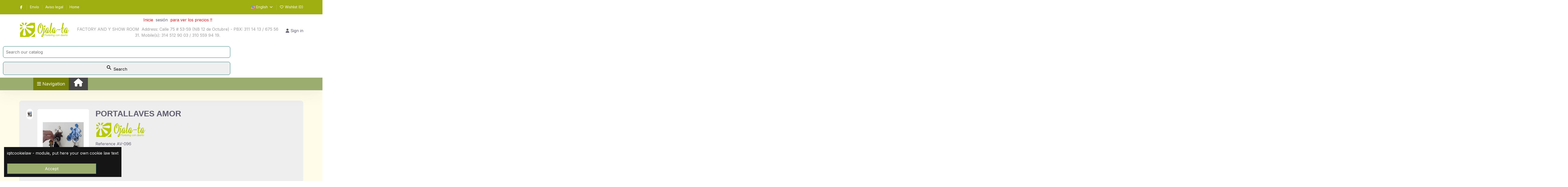

--- FILE ---
content_type: text/html; charset=utf-8
request_url: https://ojalata.com.co/en/amor-y-amistad/104-portallaves-amor.html
body_size: 23612
content:
<!doctype html>
<html lang="en">

<head>
    
        
  <meta charset="utf-8">


  <meta http-equiv="x-ua-compatible" content="ie=edge">



  


  
  



  <title>Portallaves Amor</title>
  
    
  
  
    
  
  <meta name="description" content="Portallaves Amor">
  <meta name="keywords" content="">
    
      <link rel="canonical" href="https://ojalata.com.co/en/amor-y-amistad/104-portallaves-amor.html">    

  
          <link rel="alternate" href="https://ojalata.com.co/es/amor-y-amistad/104-portallaves-amor.html" hreflang="es">
            <link rel="alternate" href="https://ojalata.com.co/es/amor-y-amistad/104-portallaves-amor.html" hreflang="x-default">
                <link rel="alternate" href="https://ojalata.com.co/en/amor-y-amistad/104-portallaves-amor.html" hreflang="en-us">
            

  
     <script type="application/ld+json">
 {
   "@context": "https://schema.org",
   "@type": "Organization",
   "name" : "Ojala-ta.  Marketing con Diseño.",
   "url" : "https://ojalata.com.co/en/"
       ,"logo": {
       "@type": "ImageObject",
       "url":"https://ojalata.com.co/img/ojala-ta-marketing-con-diseno-logo-1522040794.jpg"
     }
    }
</script>

<script type="application/ld+json">
  {
    "@context": "https://schema.org",
    "@type": "WebPage",
    "isPartOf": {
      "@type": "WebSite",
      "url":  "https://ojalata.com.co/en/",
      "name": "Ojala-ta.  Marketing con Diseño."
    },
    "name": "Portallaves Amor",
    "url":  "https://ojalata.com.co/en/amor-y-amistad/104-portallaves-amor.html"
  }
</script>


  <script type="application/ld+json">
    {
      "@context": "https://schema.org",
      "@type": "BreadcrumbList",
      "itemListElement": [
                  {
            "@type": "ListItem",
            "position": 1,
            "name": "Home",
            "item": "https://ojalata.com.co/en/"
          },              {
            "@type": "ListItem",
            "position": 2,
            "name": "Amor y Amistad",
            "item": "https://ojalata.com.co/en/10-amor-y-amistad"
          },              {
            "@type": "ListItem",
            "position": 3,
            "name": "Portallaves Amor",
            "item": "https://ojalata.com.co/en/amor-y-amistad/104-portallaves-amor.html"
          }          ]
    }
  </script>


  

  
    <script type="application/ld+json">
  {
    "@context": "https://schema.org/",
    "@type": "Product",
    "@id": "#product-snippet-id",
    "name": "Portallaves Amor",
    "description": "Portallaves Amor",
    "category": "Amor y Amistad",
    "image" :"https://ojalata.com.co/97-home_default/portallaves-amor.jpg",    "sku": "AV-096",
    "mpn": "AV-096"
        ,
    "brand": {
      "@type": "Brand",
      "name": "Ojala-ta "
    }
                  }
</script>


  
    
  



    <meta property="og:type" content="product">
    <meta property="og:url" content="https://ojalata.com.co/en/amor-y-amistad/104-portallaves-amor.html">
    <meta property="og:title" content="Portallaves Amor">
    <meta property="og:site_name" content="Ojala-ta.  Marketing con Diseño.">
    <meta property="og:description" content="Portallaves Amor">
            <meta property="og:image" content="https://ojalata.com.co/97-thickbox_default/portallaves-amor.jpg">
        <meta property="og:image:width" content="1100">
        <meta property="og:image:height" content="1422">
    




      <meta name="viewport" content="width=device-width, initial-scale=1">
  


  <meta name="theme-color" content="#fcb6b6">
  <meta name="msapplication-navbutton-color" content="#fcb6b6">


  <link rel="icon" type="image/vnd.microsoft.icon" href="https://ojalata.com.co/img/favicon.ico?1570724067">
  <link rel="shortcut icon" type="image/x-icon" href="https://ojalata.com.co/img/favicon.ico?1570724067">
    




    <link rel="stylesheet" href="https://ojalata.com.co/themes/warehousechild/assets/cache/theme-abc957414.css" type="text/css" media="all">




<link rel="preload" as="font"
      href="https://ojalata.com.co/themes/warehouse/assets/css/font-awesome/webfonts/fa-brands-400.woff2"
      type="font/woff2" crossorigin="anonymous">

<link rel="preload" as="font"
      href="https://ojalata.com.co/themes/warehouse/assets/css/font-awesome/webfonts/fa-regular-400.woff2"
      type="font/woff2" crossorigin="anonymous">

<link rel="preload" as="font"
      href="https://ojalata.com.co/themes/warehouse/assets/css/font-awesome/webfonts/fa-solid-900.woff2"
      type="font/woff2" crossorigin="anonymous">

<link rel="preload" as="font"
      href="https://ojalata.com.co/themes/warehouse/assets/css/font-awesome/webfonts/fa-brands-400.woff2"
      type="font/woff2" crossorigin="anonymous">


<link  rel="preload stylesheet"  as="style" href="https://ojalata.com.co/themes/warehouse/assets/css/font-awesome/css/font-awesome-preload.css?v=6.7.2"
       type="text/css" crossorigin="anonymous">





  

  <script>
        var bon_search_url = "\/modules\/bonsearch\/ajax.php";
        var elementorFrontendConfig = {"isEditMode":"","stretchedSectionContainer":"","instagramToken":"","is_rtl":false,"ajax_csfr_token_url":"https:\/\/ojalata.com.co\/en\/module\/iqitelementor\/Actions?process=handleCsfrToken&ajax=1"};
        var iqitTheme = {"rm_sticky":"down","rm_breakpoint":0,"op_preloader":"0","cart_style":"side","cart_confirmation":"notification","h_layout":"1","f_fixed":"","f_layout":"1","h_absolute":"0","h_sticky":"menu","hw_width":"inherit","mm_content":"accordion","hm_submenu_width":"default","h_search_type":"full","pl_lazyload":true,"pl_infinity":true,"pl_rollover":true,"pl_crsl_autoplay":true,"pl_slider_ld":5,"pl_slider_d":4,"pl_slider_t":2,"pl_slider_p":1,"pp_thumbs":"leftd","pp_zoom":"inner","pp_image_layout":"carousel","pp_tabs":"tabh","pl_grid_qty":true};
        var iqitcompare = {"nbProducts":0};
        var iqitcountdown_days = "d.";
        var iqitextendedproduct = {"speed":"70","hook":"modal"};
        var iqitfdc_from = 0;
        var iqitmegamenu = {"sticky":"false","containerSelector":"#wrapper > .container"};
        var iqitreviews = [];
        var iqitwishlist = {"nbProducts":0};
        var prestashop = {"cart":{"products":[],"totals":{"total":{"type":"total","label":"Total","amount":0,"value":"$0"},"total_including_tax":{"type":"total","label":"Total (tax incl.)","amount":0,"value":"$0"},"total_excluding_tax":{"type":"total","label":"Total (tax excl.)","amount":0,"value":"$0"}},"subtotals":{"products":{"type":"products","label":"Subtotal","amount":0,"value":"$0"},"discounts":null,"shipping":{"type":"shipping","label":"Shipping","amount":0,"value":""},"tax":null},"products_count":0,"summary_string":"0 items","vouchers":{"allowed":0,"added":[]},"discounts":[],"minimalPurchase":0,"minimalPurchaseRequired":""},"currency":{"id":1,"name":"Colombian Peso","iso_code":"COP","iso_code_num":"170","sign":"$"},"customer":{"lastname":null,"firstname":null,"email":null,"birthday":null,"newsletter":null,"newsletter_date_add":null,"optin":null,"website":null,"company":null,"siret":null,"ape":null,"is_logged":false,"gender":{"type":null,"name":null},"addresses":[]},"country":{"id_zone":"6","id_currency":"0","call_prefix":"57","iso_code":"CO","active":"1","contains_states":"1","need_identification_number":"0","need_zip_code":"1","zip_code_format":"NNNNNN","display_tax_label":"1","name":"Colombia","id":69},"language":{"name":"English (English)","iso_code":"en","locale":"en-US","language_code":"en-us","active":"1","is_rtl":"0","date_format_lite":"m\/d\/Y","date_format_full":"m\/d\/Y H:i:s","id":3},"page":{"title":"","canonical":"https:\/\/ojalata.com.co\/en\/amor-y-amistad\/104-portallaves-amor.html","meta":{"title":"Portallaves Amor","description":"Portallaves Amor","keywords":"","robots":"index"},"page_name":"product","body_classes":{"lang-en":true,"lang-rtl":false,"country-CO":true,"currency-COP":true,"layout-full-width":true,"page-product":true,"tax-display-enabled":true,"page-customer-account":false,"product-id-104":true,"product-Portallaves Amor":true,"product-id-category-10":true,"product-id-manufacturer-3":true,"product-id-supplier-0":true,"product-available-for-order":true},"admin_notifications":[],"password-policy":{"feedbacks":{"0":"Very weak","1":"Weak","2":"Average","3":"Strong","4":"Very strong","Straight rows of keys are easy to guess":"Straight rows of keys are easy to guess","Short keyboard patterns are easy to guess":"Short keyboard patterns are easy to guess","Use a longer keyboard pattern with more turns":"Use a longer keyboard pattern with more turns","Repeats like \"aaa\" are easy to guess":"Repeats like \"aaa\" are easy to guess","Repeats like \"abcabcabc\" are only slightly harder to guess than \"abc\"":"Repeats like \"abcabcabc\" are only slightly harder to guess than \"abc\"","Sequences like abc or 6543 are easy to guess":"Sequences like \"abc\" or \"6543\" are easy to guess.","Recent years are easy to guess":"Recent years are easy to guess","Dates are often easy to guess":"Dates are often easy to guess","This is a top-10 common password":"This is a top-10 common password","This is a top-100 common password":"This is a top-100 common password","This is a very common password":"This is a very common password","This is similar to a commonly used password":"This is similar to a commonly used password","A word by itself is easy to guess":"A word by itself is easy to guess","Names and surnames by themselves are easy to guess":"Names and surnames by themselves are easy to guess","Common names and surnames are easy to guess":"Common names and surnames are easy to guess","Use a few words, avoid common phrases":"Use a few words, avoid common phrases","No need for symbols, digits, or uppercase letters":"No need for symbols, digits, or uppercase letters","Avoid repeated words and characters":"Avoid repeated words and characters","Avoid sequences":"Avoid sequences","Avoid recent years":"Avoid recent years","Avoid years that are associated with you":"Avoid years that are associated with you","Avoid dates and years that are associated with you":"Avoid dates and years that are associated with you","Capitalization doesn't help very much":"Capitalization doesn't help very much","All-uppercase is almost as easy to guess as all-lowercase":"All-uppercase is almost as easy to guess as all-lowercase","Reversed words aren't much harder to guess":"Reversed words aren't much harder to guess","Predictable substitutions like '@' instead of 'a' don't help very much":"Predictable substitutions like \"@\" instead of \"a\" don't help very much.","Add another word or two. Uncommon words are better.":"Add another word or two. Uncommon words are better."}}},"shop":{"name":"Ojala-ta.  Marketing con Dise\u00f1o.","logo":"https:\/\/ojalata.com.co\/img\/ojala-ta-marketing-con-diseno-logo-1522040794.jpg","stores_icon":"https:\/\/ojalata.com.co\/img\/logo_stores.png","favicon":"https:\/\/ojalata.com.co\/img\/favicon.ico"},"core_js_public_path":"\/themes\/","urls":{"base_url":"https:\/\/ojalata.com.co\/","current_url":"https:\/\/ojalata.com.co\/en\/amor-y-amistad\/104-portallaves-amor.html","shop_domain_url":"https:\/\/ojalata.com.co","img_ps_url":"https:\/\/ojalata.com.co\/img\/","img_cat_url":"https:\/\/ojalata.com.co\/img\/c\/","img_lang_url":"https:\/\/ojalata.com.co\/img\/l\/","img_prod_url":"https:\/\/ojalata.com.co\/img\/p\/","img_manu_url":"https:\/\/ojalata.com.co\/img\/m\/","img_sup_url":"https:\/\/ojalata.com.co\/img\/su\/","img_ship_url":"https:\/\/ojalata.com.co\/img\/s\/","img_store_url":"https:\/\/ojalata.com.co\/img\/st\/","img_col_url":"https:\/\/ojalata.com.co\/img\/co\/","img_url":"https:\/\/ojalata.com.co\/themes\/warehouse\/assets\/img\/","css_url":"https:\/\/ojalata.com.co\/themes\/warehouse\/assets\/css\/","js_url":"https:\/\/ojalata.com.co\/themes\/warehouse\/assets\/js\/","pic_url":"https:\/\/ojalata.com.co\/upload\/","theme_assets":"https:\/\/ojalata.com.co\/themes\/warehouse\/assets\/","theme_dir":"https:\/\/ojalata.com.co\/themes\/warehousechild\/","child_theme_assets":"https:\/\/ojalata.com.co\/themes\/warehousechild\/assets\/","child_img_url":"https:\/\/ojalata.com.co\/themes\/warehousechild\/assets\/img\/","child_css_url":"https:\/\/ojalata.com.co\/themes\/warehousechild\/assets\/css\/","child_js_url":"https:\/\/ojalata.com.co\/themes\/warehousechild\/assets\/js\/","pages":{"address":"https:\/\/ojalata.com.co\/en\/address","addresses":"https:\/\/ojalata.com.co\/en\/addresses","authentication":"https:\/\/ojalata.com.co\/en\/login","manufacturer":"https:\/\/ojalata.com.co\/en\/brands","cart":"https:\/\/ojalata.com.co\/en\/cart","category":"https:\/\/ojalata.com.co\/en\/index.php?controller=category","cms":"https:\/\/ojalata.com.co\/en\/index.php?controller=cms","contact":"https:\/\/ojalata.com.co\/en\/contact-us","discount":"https:\/\/ojalata.com.co\/en\/discount","guest_tracking":"https:\/\/ojalata.com.co\/en\/guest-tracking","history":"https:\/\/ojalata.com.co\/en\/order-history","identity":"https:\/\/ojalata.com.co\/en\/identity","index":"https:\/\/ojalata.com.co\/en\/","my_account":"https:\/\/ojalata.com.co\/en\/my-account","order_confirmation":"https:\/\/ojalata.com.co\/en\/order-confirmation","order_detail":"https:\/\/ojalata.com.co\/en\/index.php?controller=order-detail","order_follow":"https:\/\/ojalata.com.co\/en\/order-follow","order":"https:\/\/ojalata.com.co\/en\/order","order_return":"https:\/\/ojalata.com.co\/en\/index.php?controller=order-return","order_slip":"https:\/\/ojalata.com.co\/en\/credit-slip","pagenotfound":"https:\/\/ojalata.com.co\/en\/page-not-found","password":"https:\/\/ojalata.com.co\/en\/password-recovery","pdf_invoice":"https:\/\/ojalata.com.co\/en\/index.php?controller=pdf-invoice","pdf_order_return":"https:\/\/ojalata.com.co\/en\/index.php?controller=pdf-order-return","pdf_order_slip":"https:\/\/ojalata.com.co\/en\/index.php?controller=pdf-order-slip","prices_drop":"https:\/\/ojalata.com.co\/en\/prices-drop","product":"https:\/\/ojalata.com.co\/en\/index.php?controller=product","registration":"https:\/\/ojalata.com.co\/en\/index.php?controller=registration","search":"https:\/\/ojalata.com.co\/en\/search","sitemap":"https:\/\/ojalata.com.co\/en\/sitemap","stores":"https:\/\/ojalata.com.co\/en\/stores","supplier":"https:\/\/ojalata.com.co\/en\/supplier","new_products":"https:\/\/ojalata.com.co\/en\/new-products","brands":"https:\/\/ojalata.com.co\/en\/brands","register":"https:\/\/ojalata.com.co\/en\/index.php?controller=registration","order_login":"https:\/\/ojalata.com.co\/en\/order?login=1"},"alternative_langs":{"es":"https:\/\/ojalata.com.co\/es\/amor-y-amistad\/104-portallaves-amor.html","en-us":"https:\/\/ojalata.com.co\/en\/amor-y-amistad\/104-portallaves-amor.html"},"actions":{"logout":"https:\/\/ojalata.com.co\/en\/?mylogout="},"no_picture_image":{"bySize":{"small_default":{"url":"https:\/\/ojalata.com.co\/img\/p\/en-default-small_default.jpg","width":98,"height":127},"cart_default":{"url":"https:\/\/ojalata.com.co\/img\/p\/en-default-cart_default.jpg","width":125,"height":162},"home_default":{"url":"https:\/\/ojalata.com.co\/img\/p\/en-default-home_default.jpg","width":236,"height":305},"large_default":{"url":"https:\/\/ojalata.com.co\/img\/p\/en-default-large_default.jpg","width":381,"height":492},"medium_default":{"url":"https:\/\/ojalata.com.co\/img\/p\/en-default-medium_default.jpg","width":452,"height":584},"thickbox_default":{"url":"https:\/\/ojalata.com.co\/img\/p\/en-default-thickbox_default.jpg","width":1100,"height":1422}},"small":{"url":"https:\/\/ojalata.com.co\/img\/p\/en-default-small_default.jpg","width":98,"height":127},"medium":{"url":"https:\/\/ojalata.com.co\/img\/p\/en-default-large_default.jpg","width":381,"height":492},"large":{"url":"https:\/\/ojalata.com.co\/img\/p\/en-default-thickbox_default.jpg","width":1100,"height":1422},"legend":""}},"configuration":{"display_taxes_label":true,"display_prices_tax_incl":false,"is_catalog":true,"show_prices":false,"opt_in":{"partner":true},"quantity_discount":{"type":"price","label":"Unit price"},"voucher_enabled":0,"return_enabled":0},"field_required":{"optin":"The optin field is required."},"breadcrumb":{"links":[{"title":"Home","url":"https:\/\/ojalata.com.co\/en\/"},{"title":"Amor y Amistad","url":"https:\/\/ojalata.com.co\/en\/10-amor-y-amistad"},{"title":"Portallaves Amor","url":"https:\/\/ojalata.com.co\/en\/amor-y-amistad\/104-portallaves-amor.html"}],"count":3},"link":{"protocol_link":"https:\/\/","protocol_content":"https:\/\/"},"time":1768848412,"static_token":"c5302a09223f1e674999efed0056be57","token":"85eb32280697a15e9ec05b5aeaa53d76","debug":false};
        var psemailsubscription_subscription = "https:\/\/ojalata.com.co\/en\/module\/ps_emailsubscription\/subscription";
        var static_token_bon_search = "c5302a09223f1e674999efed0056be57";
      </script>



  


    
        
    

    </head>

<body id="product" class="lang-en country-co currency-cop layout-full-width page-product tax-display-enabled product-id-104 product-portallaves-amor product-id-category-10 product-id-manufacturer-3 product-id-supplier-0 product-available-for-order body-desktop-header-style-w-1">


    




    


<main id="main-page-content"  >
    
            

    <header id="header" class="desktop-header-style-w-1">
        
            
  <div class="header-banner">
    
  </div>




            <nav class="header-nav">
        <div class="container">
    
        <div class="row justify-content-between">
            <div class="col col-auto col-md left-nav">
                 <div class="d-inline-block"> 

<ul class="social-links _topbar" itemscope itemtype="https://schema.org/Organization" itemid="#store-organization">
    <li class="facebook"><a itemprop="sameAs" href="https://www.facebook.com/ojalata.ltda" target="_blank" rel="noreferrer noopener"><i class="fa fa-facebook fa-fw" aria-hidden="true"></i></a></li>              </ul>

 </div>                             <div class="block-iqitlinksmanager block-iqitlinksmanager-2 block-links-inline d-inline-block">
            <ul>
                                                            <li>
                            <a
                                    href="https://ojalata.com.co/en/content/1-entrega"
                                    title="Nuestros términos y condiciones de envío"                                                                >
                                Envío
                            </a>
                        </li>
                                                                                <li>
                            <a
                                    href="https://ojalata.com.co/en/content/2-aviso-legal"
                                    title="Aviso legal"                                                                >
                                Aviso legal
                            </a>
                        </li>
                                                                                <li>
                            <a
                                    href="https://ojalata.com.co/en/content/category/1-inicio"
                                    title=""                                                                >
                                Home
                            </a>
                        </li>
                                                </ul>
        </div>
    
            </div>
            <div class="col col-auto center-nav text-center">
                
             </div>
            <div class="col col-auto col-md right-nav text-right">
                

<div id="language_selector" class="d-inline-block">
    <div class="language-selector-wrapper d-inline-block">
        <div class="language-selector dropdown js-dropdown">
            <a class="expand-more" data-bs-toggle="dropdown" data-iso-code="en"><img width="16" height="11" src="https://ojalata.com.co/img/l/3.jpg" alt="English" class="img-fluid lang-flag" /> English <i class="fa fa-angle-down fa-fw" aria-hidden="true"></i></a>
            <div class="dropdown-menu">
                <ul>
                                            <li >
                            <a href="https://ojalata.com.co/es/amor-y-amistad/104-portallaves-amor.html" rel="alternate" hreflang="es"
                               class="dropdown-item"><img width="16" height="11" src="https://ojalata.com.co/img/l/1.jpg" alt="Español" class="img-fluid lang-flag"  data-iso-code="es"/> Español</a>
                        </li>
                                            <li  class="current" >
                            <a href="https://ojalata.com.co/en/amor-y-amistad/104-portallaves-amor.html" rel="alternate" hreflang="en"
                               class="dropdown-item"><img width="16" height="11" src="https://ojalata.com.co/img/l/3.jpg" alt="English" class="img-fluid lang-flag"  data-iso-code="en"/> English</a>
                        </li>
                                    </ul>
            </div>
        </div>
    </div>
</div>
<div class="d-inline-block">
    <a href="//ojalata.com.co/en/module/iqitwishlist/view">
        <i class="fa fa-heart-o fa-fw" aria-hidden="true"></i> Wishlist (<span
                id="iqitwishlist-nb"></span>)
    </a>
</div>

             </div>
        </div>

                        </div>
            </nav>
        



<div id="desktop-header" class="desktop-header-style-1">
    
            
<div class="header-top">
    <div id="desktop-header-container" class="container">
        <div class="row align-items-center">
                            <div class="col col-auto col-header-left">
                    <div id="desktop_logo">
                        
  <a href="https://ojalata.com.co/en/">
    <img class="logo img-fluid"
         src="https://ojalata.com.co/img/ojala-ta-marketing-con-diseno-logo-1522040794.jpg"
                  alt="Ojala-ta.  Marketing con Diseño."
         width="200"
         height="64"
    >
  </a>

                    </div>
                    
                </div>
                <div class="col col-header-center">
                                            <div class="header-custom-html">
                            <p style="text-align:center;"><span style="color:#d0121a;"><span style="vertical-align:inherit;"><span style="vertical-align:inherit;">Inicie  </span></span><a href="https://ojalata.com.co/es/iniciar-sesion?back=my-account"><span style="vertical-align:inherit;"><span style="vertical-align:inherit;">sesión</span></span></a><span style="vertical-align:inherit;"><span style="vertical-align:inherit;">  para ver los precios !!</span></span></span></p>
<address style="text-align:center;"><span style="color:#9b9b9b;">FACTORY AND Y SHOW ROOM  Address: Calle 75 # 53-59 (NB 12 de Octubre) - PBX: 311 14 13 / 675 56 31. Mobile(s): 314 512 90 03 / 310 559 94 19.</span></address>
<div style="color:#000000;background-color:#ffff80;font-family:'Lucida Console', 'Courier New', Mono;text-align:right;max-width:600px;font-size:80%;"></div>
                        </div>
                                        
                    
                </div>
                        <div class="col col-auto col-header-right text-right">
                
                <div id="user_info">
            <a
                href="https://ojalata.com.co/en/login?back=https%3A%2F%2Fojalata.com.co%2Fen%2Famor-y-amistad%2F104-portallaves-amor.html"
                title="Log in to your customer account"
                rel="nofollow"
        ><i class="fa fa-user" aria-hidden="true"></i>
            <span>Sign in</span>
        </a>
    </div>


                
            </div>
            <div class="col-12">
                <div class="row">
                    <div id="search_widget" class="col-lg-12 col-md-12 col-sm-12 search-widget" data-search-controller-url="https://ojalata.com.co/en/search">
    <div class="wrap_search_widget">
        <form method="get" action="https://ojalata.com.co/en/search" id="searchbox">
            <input type="hidden" name="controller" value="search" />
            <input type="text" id="input_search" name="search_query" placeholder="Search our catalog" class="ui-autocomplete-input" autocomplete="off" />
            <button type="submit">
                <i class="material-icons search"></i>
                <span class="hidden-xl-down">Search</span>
            </button>
        </form>
        <div id="search_popup"></div>
    </div>
</div>

                </div>
            </div>
        </div>
    </div>
</div>
<div class="container iqit-megamenu-container"><div id="iqitmegamenu-wrapper" class="iqitmegamenu-wrapper iqitmegamenu-all">
	<div class="container container-iqitmegamenu">
		<div id="iqitmegamenu-horizontal" class="iqitmegamenu  clearfix" role="navigation">

			
				<div class="cbp-vertical-on-top">
					
<nav id="cbp-hrmenu1" class="cbp-hrmenu  iqitmegamenu-all cbp-vertical ">
	<div class="cbp-vertical-title"><i class="fa fa-bars cbp-iconbars"></i> <span class="cbp-vertical-title-text">Navigation</span></div>
					<ul id="cbp-hrmenu1-ul">
												<li id="cbp-hrmenu-tab-20" class="cbp-hrmenu-tab cbp-hrmenu-tab-20 ">
	<a href="https://ojalata.com.co/en/30-navidad-2018" onclick="" >								 <i class="fa fa fa-tree cbp-mainlink-icon"></i>																<span>Categorías</span>														</a>
													</li>
												<li id="cbp-hrmenu-tab-9" class="cbp-hrmenu-tab cbp-hrmenu-tab-9 ">
	<a href="https://ojalata.com.co/en/10-amor-y-amistad" onclick="" >								 <i class="fa fa fa-gift cbp-mainlink-icon"></i>																<span>Categorías</span>														</a>
													</li>
												<li id="cbp-hrmenu-tab-5" class="cbp-hrmenu-tab cbp-hrmenu-tab-5 ">
	<a href="https://ojalata.com.co/en/25-mujer-y-accesorios" onclick="" >								 <i class="fa fa fa-female cbp-mainlink-icon"></i>																<span>Categorías</span>														</a>
													</li>
												<li id="cbp-hrmenu-tab-15" class="cbp-hrmenu-tab cbp-hrmenu-tab-15 ">
	<a href="https://ojalata.com.co/en/18-decoracion" onclick="" >								 <i class="fa fa fa-archive cbp-mainlink-icon"></i>																<span>Categorías</span>														</a>
													</li>
												<li id="cbp-hrmenu-tab-6" class="cbp-hrmenu-tab cbp-hrmenu-tab-6 ">
	<a href="https://ojalata.com.co/en/12-articulos-de-oficina" onclick="" >								 <i class="fa fa fa-send cbp-mainlink-icon"></i>																<span>Categorías</span>														</a>
													</li>
												<li id="cbp-hrmenu-tab-17" class="cbp-hrmenu-tab cbp-hrmenu-tab-17 ">
	<a href="https://ojalata.com.co/en/20-juegos" onclick="" >								 <i class="fa fa fa-gamepad cbp-mainlink-icon"></i>																<span>Categorías</span>														</a>
													</li>
												<li id="cbp-hrmenu-tab-19" class="cbp-hrmenu-tab cbp-hrmenu-tab-19 ">
	<a href="https://ojalata.com.co/en/22-mujer-virtuosa" onclick="" >								 <i class="fa fa fa-won cbp-mainlink-icon"></i>																<span>Categorías</span>														</a>
													</li>
												<li id="cbp-hrmenu-tab-18" class="cbp-hrmenu-tab cbp-hrmenu-tab-18 ">
	<a href="https://ojalata.com.co/en/21-llaveros" onclick="" >								 <i class="fa fa fa-tag cbp-mainlink-icon"></i>																<span>Categorías</span>														</a>
													</li>
												<li id="cbp-hrmenu-tab-11" class="cbp-hrmenu-tab cbp-hrmenu-tab-11 ">
	<a href="https://ojalata.com.co/en/13-calendarios-y-relojes" onclick="" >								 <i class="fa fa fa-calendar-minus-o cbp-mainlink-icon"></i>																<span>Categorías</span>														</a>
													</li>
												<li id="cbp-hrmenu-tab-22" class="cbp-hrmenu-tab cbp-hrmenu-tab-22 ">
	<a href="https://ojalata.com.co/en/24-vasos-y-mugs" onclick="" >								 <i class="fa fa fa-glass cbp-mainlink-icon"></i>																<span>Categorías</span>														</a>
													</li>
												<li id="cbp-hrmenu-tab-10" class="cbp-hrmenu-tab cbp-hrmenu-tab-10 ">
	<a href="https://ojalata.com.co/en/29-virgen-del-carmen" onclick="" >								 <i class="fa fa fa-id-badge cbp-mainlink-icon"></i>																<span>Categorías</span>														</a>
													</li>
												<li id="cbp-hrmenu-tab-13" class="cbp-hrmenu-tab cbp-hrmenu-tab-13 ">
	<a href="https://ojalata.com.co/en/15-conmemoraciones" onclick="" >								 <i class="fa fa fa-address-card cbp-mainlink-icon"></i>																<span>Categorías</span>														</a>
													</li>
												<li id="cbp-hrmenu-tab-16" class="cbp-hrmenu-tab cbp-hrmenu-tab-16 ">
	<a href="https://ojalata.com.co/en/19-hombre-y-accesorios" onclick="" >								 <i class="fa fa fa-male cbp-mainlink-icon"></i>																<span>Categorías</span>														</a>
													</li>
												<li id="cbp-hrmenu-tab-21" class="cbp-hrmenu-tab cbp-hrmenu-tab-21 ">
	<a href="https://ojalata.com.co/en/23-portanotas" onclick="" >								 <i class="fa fa fa-anchor cbp-mainlink-icon"></i>																<span>Categorías</span>														</a>
													</li>
												<li id="cbp-hrmenu-tab-12" class="cbp-hrmenu-tab cbp-hrmenu-tab-12 ">
	<a href="https://ojalata.com.co/en/14-clips-imanes-pines" onclick="" >								 <i class="fa fa fa-anchor cbp-mainlink-icon"></i>																<span>Categorías</span>														</a>
													</li>
												<li id="cbp-hrmenu-tab-14" class="cbp-hrmenu-tab cbp-hrmenu-tab-14 ">
	<a href="https://ojalata.com.co/en/17-halloween" onclick="" >								 <i class="fa fa fa-github-alt cbp-mainlink-icon"></i>																<span>Categorías</span>														</a>
													</li>
												<li id="cbp-hrmenu-tab-8" class="cbp-hrmenu-tab cbp-hrmenu-tab-8 ">
	<a href="https://ojalata.com.co/en/26-mundial-2018" onclick="" >								 <i class="fa fa fa-futbol-o cbp-mainlink-icon"></i>																<span>Categorías</span>														</a>
													</li>
												<li id="cbp-hrmenu-tab-23" class="cbp-hrmenu-tab cbp-hrmenu-tab-23 ">
	<a href="https://ojalata.com.co/en/28-post-it-3m" onclick="" >								 <i class="fa fa fa-tags cbp-mainlink-icon"></i>																<span>Categorías</span>														</a>
													</li>
											</ul>
				</nav>

				</div>
						
			<nav id="cbp-hrmenu" class="cbp-hrmenu cbp-horizontal cbp-hrsub-narrow">
				<ul>
											<li id="cbp-hrmenu-tab-1"
							class="cbp-hrmenu-tab cbp-hrmenu-tab-1 cbp-onlyicon ">
							<a href="https://ojalata.com.co/en/" class="nav-link" 
										>
										

										<span class="cbp-tab-title"> <i
												class="icon fa fa-home cbp-mainlink-icon"></i>
											</span>
																			</a>
																</li>
											</ul>
				</nav>
			</div>
		</div>
		<div id="sticky-cart-wrapper"></div>
	</div>

		<div id="_desktop_iqitmegamenu-mobile">
		<div id="iqitmegamenu-mobile"
			class="mobile-menu js-mobile-menu  h-100  d-flex flex-column">

			<div class="mm-panel__header  mobile-menu__header-wrapper px-2 py-2">
				<div class="mobile-menu__header js-mobile-menu__header">

					<button type="button" class="mobile-menu__back-btn js-mobile-menu__back-btn btn">
						<span aria-hidden="true" class="fa fa-angle-left  align-middle mr-4"></span>
						<span class="mobile-menu__title js-mobile-menu__title paragraph-p1 align-middle"></span>
					</button>
					
				</div>
				<button type="button" class="btn btn-icon mobile-menu__close js-mobile-menu__close" aria-label="Close"
					data-toggle="dropdown">
					<span aria-hidden="true" class="fa fa-times"></span>
				</button>
			</div>

			<div class="position-relative mobile-menu__content flex-grow-1 mx-c16 my-c24 ">
				<ul
					class="position-absolute h-100  w-100  m-0 mm-panel__scroller mobile-menu__scroller px-4 py-4">
					<li class="mobile-menu__above-content"></li>
													



			
	<li class="mobile-menu__tab  d-flex flex-wrap js-mobile-menu__tab"><a  href="https://ojalata.com.co/en/"  class="flex-fill mobile-menu__link ">Home</a></li><li class="mobile-menu__tab  d-flex flex-wrap js-mobile-menu__tab"><a  href="https://ojalata.com.co/en/22-mujer-virtuosa"  class="flex-fill mobile-menu__link ">Mujer virtuosa</a></li><li class="mobile-menu__tab  d-flex flex-wrap js-mobile-menu__tab"><a  href="https://ojalata.com.co/en/25-mujer-y-accesorios"  class="flex-fill mobile-menu__link ">Mujer y accesorios</a></li><li class="mobile-menu__tab  d-flex flex-wrap js-mobile-menu__tab"><a  href="https://ojalata.com.co/en/12-articulos-de-oficina"  class="flex-fill mobile-menu__link ">Artículos de Oficina</a></li><li class="mobile-menu__tab  d-flex flex-wrap js-mobile-menu__tab"><a  href="https://ojalata.com.co/en/10-amor-y-amistad"  class="flex-fill mobile-menu__link ">Amor y Amistad</a></li><li class="mobile-menu__tab  d-flex flex-wrap js-mobile-menu__tab"><a  href="https://ojalata.com.co/en/29-virgen-del-carmen"  class="flex-fill mobile-menu__link ">VIRGEN DEL CARMEN</a></li><li class="mobile-menu__tab  d-flex flex-wrap js-mobile-menu__tab"><a  href="https://ojalata.com.co/en/13-calendarios-y-relojes"  class="flex-fill mobile-menu__link ">Calendarios y Relojes</a></li><li class="mobile-menu__tab  d-flex flex-wrap js-mobile-menu__tab"><a  href="https://ojalata.com.co/en/14-clips-imanes-pines"  class="flex-fill mobile-menu__link ">Clips Imanes Pines</a></li><li class="mobile-menu__tab  d-flex flex-wrap js-mobile-menu__tab"><a  href="https://ojalata.com.co/en/15-conmemoraciones"  class="flex-fill mobile-menu__link ">Conmemoraciones</a></li><li class="mobile-menu__tab  d-flex flex-wrap js-mobile-menu__tab"><a  href="https://ojalata.com.co/en/17-halloween"  class="flex-fill mobile-menu__link ">Halloween</a></li><li class="mobile-menu__tab  d-flex flex-wrap js-mobile-menu__tab"><a  href="https://ojalata.com.co/en/18-decoracion"  class="flex-fill mobile-menu__link ">Decoracion</a></li><li class="mobile-menu__tab  d-flex flex-wrap js-mobile-menu__tab"><a  href="https://ojalata.com.co/en/19-hombre-y-accesorios"  class="flex-fill mobile-menu__link ">Hombre y Accesorios</a></li><li class="mobile-menu__tab  d-flex flex-wrap js-mobile-menu__tab"><a  href="https://ojalata.com.co/en/20-juegos"  class="flex-fill mobile-menu__link ">Juegos</a></li><li class="mobile-menu__tab  d-flex flex-wrap js-mobile-menu__tab"><a  href="https://ojalata.com.co/en/21-llaveros"  class="flex-fill mobile-menu__link ">Llaveros</a></li><li class="mobile-menu__tab  d-flex flex-wrap js-mobile-menu__tab"><a  href="https://ojalata.com.co/en/30-navidad-2018"  class="flex-fill mobile-menu__link ">NAVIDAD 2018</a></li><li class="mobile-menu__tab  d-flex flex-wrap js-mobile-menu__tab"><a  href="https://ojalata.com.co/en/23-portanotas"  class="flex-fill mobile-menu__link ">Portanotas</a></li><li class="mobile-menu__tab  d-flex flex-wrap js-mobile-menu__tab"><a  href="https://ojalata.com.co/en/24-vasos-y-mugs"  class="flex-fill mobile-menu__link ">Vasos y mugs</a></li>	
												<li class="mobile-menu__below-content"> </li>
				</ul>
			</div>

			<div class="js-top-menu-bottom mobile-menu__footer justify-content-between px-4 py-4">
				

			<div class="d-flex align-items-start mobile-menu__language-currency js-mobile-menu__language-currency">

			
									


<div class="mobile-menu__language-selector d-inline-block mr-4">
    English
    <div class="mobile-menu__language-currency-dropdown">
        <ul>
                          
                <li class="my-3">
                    <a href="https://ojalata.com.co/es/2-ojala-ta" rel="alternate" class="text-reset"
                        hreflang="es">
                            Español
                    </a>
                </li>
                                                             </ul>
    </div>
</div>							

			
									

<div class="mobile-menu__currency-selector d-inline-block">
    COP     $    <div class="mobile-menu__language-currency-dropdown">
        <ul>
                                                         
                <li class="my-3"> 
                    <a title="US Dollar" rel="nofollow" href="https://ojalata.com.co/en/2-inicio?SubmitCurrency=1&amp;id_currency=2" class="text-reset">
                        USD
                                                $                    </a>
                </li>
                                </ul>
    </div>
</div>							

			</div>


			<div class="mobile-menu__user">
			<a href="https://ojalata.com.co/en/my-account" class="text-reset"><i class="fa fa-user" aria-hidden="true"></i>
				
									Sign in
								
			</a>
			</div>


			</div>
		</div>
	</div></div>


    </div>



    <div id="mobile-header" class="mobile-header-style-1">
                    <div id="mobile-header-sticky">
    <div class="container">
        <div class="mobile-main-bar">
            <div class="row no-gutters align-items-center row-mobile-header">
                <div class="col col-auto col-mobile-btn col-mobile-btn-menu col-mobile-menu-push">
                    <a class="m-nav-btn js-m-nav-btn-menu" data-bs-toggle="dropdown" data-bs-display="static"><i class="fa fa-bars" aria-hidden="true"></i>
                        <span>Menu</span></a>
                    <div id="mobile_menu_click_overlay"></div>
                    <div id="_mobile_iqitmegamenu-mobile" class="dropdown-menu-custom dropdown-menu"></div>
                </div>
                <div id="mobile-btn-search" class="col col-auto col-mobile-btn col-mobile-btn-search">
                    <a class="m-nav-btn" data-bs-toggle="dropdown" data-bs-display="static"><i class="fa fa-search" aria-hidden="true"></i>
                        <span>Search</span></a>
                    <div id="search-widget-mobile" class="dropdown-content dropdown-menu dropdown-mobile search-widget">
                        
                                                    
<!-- Block search module TOP -->
<form method="get" action="https://ojalata.com.co/en/module/iqitsearch/searchiqit">
    <div class="input-group">
        <input type="text" name="s" value=""
               placeholder="Search"
               data-all-text="Show all results"
               data-blog-text="Blog post"
               data-product-text="Product"
               data-brands-text="Brand"
               autocomplete="off" autocorrect="off" autocapitalize="off" spellcheck="false"
               class="form-control form-search-control">
        <button type="submit" class="search-btn" aria-label="Search our catalog">
            <i class="fa fa-search"></i>
        </button>
    </div>
</form>
<!-- /Block search module TOP -->

                                                
                    </div>
                </div>
                <div class="col col-mobile-logo text-center">
                    
  <a href="https://ojalata.com.co/en/">
    <img class="logo img-fluid"
         src="https://ojalata.com.co/img/ojala-ta-marketing-con-diseno-logo-1522040794.jpg"
                  alt="Ojala-ta.  Marketing con Diseño."
         width="200"
         height="64"
    >
  </a>

                </div>
                <div class="col col-auto col-mobile-btn col-mobile-btn-account">
                    <a href="https://ojalata.com.co/en/my-account" class="m-nav-btn"><i class="fa fa-user" aria-hidden="true"></i>
                        <span>
                            
                                                            Sign in
                                                        
                        </span></a>
                </div>
                
                            </div>
        </div>
    </div>
</div>            </div>



        
    </header>
    

    <section id="wrapper">
        
        
<div class="container">
<nav data-depth="3" class="breadcrumb">
                <div class="row align-items-center">
                <div class="col">
                    <ol>
                        
                            


                                 
                                                                            <li>
                                            <a href="https://ojalata.com.co/en/"><span>Home</span></a>
                                        </li>
                                                                    

                            


                                 
                                                                            <li>
                                            <a href="https://ojalata.com.co/en/10-amor-y-amistad"><span>Amor y Amistad</span></a>
                                        </li>
                                                                    

                            


                                 
                                                                            <li>
                                            <span>Portallaves Amor</span>
                                        </li>
                                                                    

                                                    
                    </ol>
                </div>
                <div class="col col-auto"> <div id="iqitproductsnav">
            <a href="https://ojalata.com.co/en/amor-y-amistad/22-llavero-love.html" title="Previous product">
           <i class="fa fa-angle-left" aria-hidden="true"></i>        </a>
                <a href="https://ojalata.com.co/en/amor-y-amistad/105-porta-tarjetas-corazon.html" title="Next product">
             <i class="fa fa-angle-right" aria-hidden="true"></i>        </a>
    </div>


</div>
            </div>
            </nav>

</div>
        <div id="inner-wrapper" class="container">
            
            
                
   <aside id="notifications">
        
        
        
      
  </aside>
              

            

                
    <div id="content-wrapper" class="js-content-wrapper">
        
        
    <section id="main">
        <div id="product-preloader"><i class="fa fa-circle-o-notch fa-spin"></i></div>
        <div id="main-product-wrapper" class="product-container js-product-container">
        <meta content="https://ojalata.com.co/en/amor-y-amistad/104-portallaves-amor.html">


        <div class="row product-info-row">
            <div class="col-md-3 col-product-image">
                
                        

                            
                                    <div class="images-container js-images-container images-container-left images-container-d-leftd ">
                    <div class="row no-gutters">
                <div class="col-2 col-left-product-thumbs">

        <div class="js-qv-mask mask position-relative">
        <div id="product-images-thumbs" class="product-images js-qv-product-images swiper swiper-container swiper-cls-fix desktop-swiper-cls-fix-5 swiper-cls-row-fix-1 tablet-swiper-cls-fix-5 mobile-swiper-cls-fix-5 ">
            <div class="swiper-wrapper">
            
                           <div class="swiper-slide"> <div class="thumb-container js-thumb-container">
                    <picture>
                                                            <img
                            class="thumb js-thumb  selected js-thumb-selected  img-fluid swiper-lazy"
                            data-image-medium-src="https://ojalata.com.co/97-medium_default/portallaves-amor.jpg"
                            data-image-large-src="https://ojalata.com.co/97-thickbox_default/portallaves-amor.jpg" data-image-large-sources="{&quot;jpg&quot;:&quot;https:\/\/ojalata.com.co\/97-thickbox_default\/portallaves-amor.jpg&quot;}"                            src="https://ojalata.com.co/97-medium_default/portallaves-amor.jpg"
                                                            alt="Portallaves Amor"
                                title="Portallaves Amor"
                                                        title="Portallaves Amor"
                            width="452"
                            height="584"
                            loading="lazy"
                    >
                    </picture>
                </div> </div>
                        
            </div>
            <div class="swiper-button-prev swiper-button-inner-prev swiper-button-arrow"></div>
            <div class="swiper-button-next swiper-button-inner-next swiper-button-arrow"></div>
        </div>
    </div>
    
</div>                <div class="col-10 col-left-product-cover">
    <div class="product-cover">

        

    <ul class="product-flags js-product-flags">
            </ul>

        <div id="product-images-large" class="product-images-large swiper swiper-container">
            <div class="swiper-wrapper">
            
                                                            <div class="product-lmage-large swiper-slide  js-thumb-selected">
                            <div class="easyzoom easyzoom-product">
                                <a href="https://ojalata.com.co/97-thickbox_default/portallaves-amor.jpg" class="js-easyzoom-trigger" rel="nofollow"></a>
                            </div>
                            <a class="expander" data-bs-toggle="modal" data-bs-target="#product-modal"><span><i class="fa fa-expand" aria-hidden="true"></i></span></a>                            <picture>
                                                                                    <img    
                                    loading="lazy"
                                    src="https://ojalata.com.co/97-large_default/portallaves-amor.jpg"
                                    data-image-large-src="https://ojalata.com.co/97-thickbox_default/portallaves-amor.jpg" data-image-large-sources="{&quot;jpg&quot;:&quot;https:\/\/ojalata.com.co\/97-thickbox_default\/portallaves-amor.jpg&quot;}"                                    alt="Portallaves Amor"
                                    content="https://ojalata.com.co/97-large_default/portallaves-amor.jpg"
                                    width="381"
                                    height="492"
                                    src="data:image/svg+xml,%3Csvg xmlns='http://www.w3.org/2000/svg' viewBox='0 0 381 492'%3E%3C/svg%3E"
                                    class="img-fluid swiper-lazy"
                            >
                            </picture>
                        </div>
                                                    
            </div>
            <div class="swiper-button-prev swiper-button-inner-prev swiper-button-arrow"></div>
            <div class="swiper-button-next swiper-button-inner-next swiper-button-arrow"></div>
        </div>
    </div>


</div>
            </div>
            </div>




                            

                            
                                <div class="after-cover-tumbnails text-center">    









</div>
                            

                            
                                <div class="after-cover-tumbnails2 mt-4"></div>
                            
                        

                        
                                                    
                
            </div>

            <div class="col-md-6 col-product-info">
                <div id="col-product-info">
                
                    <div class="product_header_container clearfix">

                        
                                                    

                        
                        <h1 class="h1 page-title"><span>Portallaves Amor</span></h1>
                    
                        
                                                                                                                                                <div class="product-manufacturer mb-3">
                                            <a href="https://ojalata.com.co/en/3_ojala-ta">
                                                <img src="https://ojalata.com.co/img/m/3.jpg"
                                                     class="img-fluid  manufacturer-logo" loading="lazy" alt="Ojala-ta " />
                                            </a>
                                            </div>
                                        
                                                                                                                

                        
                            
                        

                                                    
                                


    <div class="product-prices js-product-prices">

        
                                        <div class="product-reference">
                    <label class="label">Reference </label>
                    <span>AV-096</span>
                </div>
                                


            </div>






                            
                                            </div>
                

                <div class="product-information">

                

                

                
                    
                        <div id="product-description-short-104"
                              class="rte-content product-description"></div>
                    

                    
                    <div class="product-actions js-product-actions">
                        
                            <form action="https://ojalata.com.co/en/cart" method="post" id="add-to-cart-or-refresh">
                                <input type="hidden" name="token" value="c5302a09223f1e674999efed0056be57">
                                <input type="hidden" name="id_product" value="104"
                                       id="product_page_product_id">
                                <input type="hidden" name="id_customization" value="0" id="product_customization_id" class="js-product-customization-id">

                                
                                    


                                    <div class="product-variants js-product-variants">

    </div>




                                

                                
                                                                    

                                
                                
                                    <div class="product-add-to-cart pt-3 js-product-add-to-cart">

    
</div>
                                

                                
                                    <section class="product-discounts js-product-discounts mb-3">
</section>


                                

                                
                            </form>
                            
                                <div class="product-additional-info js-product-additional-info">
  

      <div class="social-sharing">
      <ul>
                  <li class="facebook">
            <a href="https://www.facebook.com/sharer.php?u=https%3A%2F%2Fojalata.com.co%2Fen%2Famor-y-amistad%2F104-portallaves-amor.html" title="Share" target="_blank" rel="nofollow noopener noreferrer">
                              <i class="fa fa-facebook" aria-hidden="true"></i>
                          </a>
          </li>
                  <li class="twitter">
            <a href="https://twitter.com/intent/tweet?text=Portallaves+Amor https%3A%2F%2Fojalata.com.co%2Fen%2Famor-y-amistad%2F104-portallaves-amor.html" title="Tweet" target="_blank" rel="nofollow noopener noreferrer">
                              <i class="fa-brands fa-x-twitter" aria-hidden="true"></i>
                          </a>
          </li>
                  <li class="pinterest">
            <a href="https://www.pinterest.com/pin/create/button/?url=https%3A%2F%2Fojalata.com.co%2Fen%2Famor-y-amistad%2F104-portallaves-amor.html/&amp;media=https%3A%2F%2Fojalata.com.co%2F97%2Fportallaves-amor.jpg&amp;description=Portallaves+Amor" title="Pinterest" target="_blank" rel="nofollow noopener noreferrer">
                              <i class="fa fa-pinterest-p" aria-hidden="true"></i>
                          </a>
          </li>
              </ul>
    </div>
  



</div>
                            
                        

                        
                            
                        

                        
                                                    

                    </div>
                </div>
                </div>
            </div>

                        <div class="col-md-3 sidebar product-sidebar">

                

                
      


  


            </div>
            
        </div>

        

            

                                                

    <div class="tabs product-tabs">
    <a name="products-tab-anchor" id="products-tab-anchor"> &nbsp;</a>
        <ul id="product-infos-tabs" class="nav nav-tabs">
                                        
                                            
                <li class="nav-item">
                    <a class="nav-link active" data-bs-toggle="tab"
                       href="#description">
                        Description
                    </a>
                </li>
                        <li class="nav-item  empty-product-details" id="product-details-tab-nav">
                <a class="nav-link" data-bs-toggle="tab"
                   href="#product-details-tab">
                    Product Details
                </a>
            </li>
            
                                        
                                                                                
                            <li class="nav-item">
                    <a  data-bs-toggle="tab"
                       href="#extra-0"
                                                                                            id="iqit-reviews-tab"
                                                                                                            class="nav-link "
                                                                                                                data-iqitextra="iqit-reviews-tab"
                                                                                    > <span class="iqitreviews-title float-left">Reviews</span> <span class="iqitreviews-nb">(0)</span></a>
                </li>
                    </ul>


        <div id="product-infos-tabs-content"  class="tab-content">
                        <div class="tab-pane in active" id="description">
                
                    <div class="product-description">
                        <div class="rte-content"><p><strong>Nombre</strong>: Portallaves Amor</p>
<p><strong>Descripción</strong>: Placa con forma de pareja sobre bicicleta, logos sobre la falda de la niña.  Pines metálicos en la parte inferior para colocar su llaves. En la parte posterior lleva cinta doble faz para pegar en superficie plana (pared, puertas…etc.)</p>
<p><strong>Medidas Aprox</strong>: 8.8cm x 9.0 cm.</p>
<p><strong>Empaque</strong>: Empaque Estándar (Bolsa de polipropileno).</p></div>
                                                    
                                            </div>
                
            </div>
                        <div class="tab-pane "
                 id="product-details-tab"
            >

                
                    <div id="product-details" data-product="{&quot;id_shop_default&quot;:&quot;1&quot;,&quot;id_manufacturer&quot;:&quot;3&quot;,&quot;id_supplier&quot;:&quot;0&quot;,&quot;reference&quot;:&quot;AV-096&quot;,&quot;is_virtual&quot;:&quot;0&quot;,&quot;delivery_in_stock&quot;:&quot;&quot;,&quot;delivery_out_stock&quot;:&quot;&quot;,&quot;id_category_default&quot;:&quot;10&quot;,&quot;on_sale&quot;:&quot;0&quot;,&quot;online_only&quot;:&quot;0&quot;,&quot;ecotax&quot;:0,&quot;minimal_quantity&quot;:&quot;1&quot;,&quot;low_stock_threshold&quot;:&quot;1&quot;,&quot;low_stock_alert&quot;:&quot;1&quot;,&quot;price&quot;:&quot;$0&quot;,&quot;unity&quot;:&quot;&quot;,&quot;unit_price&quot;:&quot;&quot;,&quot;unit_price_ratio&quot;:0,&quot;additional_shipping_cost&quot;:&quot;0.000000&quot;,&quot;customizable&quot;:&quot;0&quot;,&quot;text_fields&quot;:&quot;0&quot;,&quot;uploadable_files&quot;:&quot;0&quot;,&quot;active&quot;:&quot;1&quot;,&quot;redirect_type&quot;:&quot;default&quot;,&quot;id_type_redirected&quot;:&quot;0&quot;,&quot;available_for_order&quot;:&quot;1&quot;,&quot;available_date&quot;:&quot;2018-03-17&quot;,&quot;show_condition&quot;:&quot;0&quot;,&quot;condition&quot;:&quot;new&quot;,&quot;show_price&quot;:&quot;1&quot;,&quot;indexed&quot;:&quot;1&quot;,&quot;visibility&quot;:&quot;both&quot;,&quot;cache_default_attribute&quot;:&quot;0&quot;,&quot;advanced_stock_management&quot;:&quot;0&quot;,&quot;date_add&quot;:&quot;2018-03-17 22:44:22&quot;,&quot;date_upd&quot;:&quot;2025-01-17 13:24:58&quot;,&quot;pack_stock_type&quot;:&quot;3&quot;,&quot;meta_description&quot;:&quot;Portallaves Amor&quot;,&quot;meta_keywords&quot;:&quot;&quot;,&quot;meta_title&quot;:&quot;Portallaves Amor&quot;,&quot;link_rewrite&quot;:&quot;portallaves-amor&quot;,&quot;name&quot;:&quot;Portallaves Amor&quot;,&quot;description&quot;:&quot;&lt;p&gt;&lt;strong&gt;Nombre&lt;\/strong&gt;: Portallaves Amor&lt;\/p&gt;\n&lt;p&gt;&lt;strong&gt;Descripci\u00f3n&lt;\/strong&gt;: Placa con forma de pareja sobre bicicleta, logos sobre la falda de la ni\u00f1a. \u00a0Pines met\u00e1licos en la parte inferior para colocar su llaves. En la parte posterior lleva cinta doble faz para pegar en superficie plana (pared, puertas\u2026etc.)&lt;\/p&gt;\n&lt;p&gt;&lt;strong&gt;Medidas Aprox&lt;\/strong&gt;: 8.8cm x 9.0 cm.&lt;\/p&gt;\n&lt;p&gt;&lt;strong&gt;Empaque&lt;\/strong&gt;: Empaque Est\u00e1ndar (Bolsa de polipropileno).&lt;\/p&gt;&quot;,&quot;description_short&quot;:&quot;&quot;,&quot;available_now&quot;:&quot;Disponible&quot;,&quot;available_later&quot;:&quot;Pedidos por Demanda&quot;,&quot;id&quot;:104,&quot;id_product&quot;:104,&quot;out_of_stock&quot;:1,&quot;new&quot;:0,&quot;id_product_attribute&quot;:&quot;0&quot;,&quot;quantity_wanted&quot;:1,&quot;extraContent&quot;:[{&quot;title&quot;:&quot;&lt;span class=\&quot;iqitreviews-title float-left\&quot;&gt;Reviews&lt;\/span&gt; &lt;span class=\&quot;iqitreviews-nb\&quot;&gt;(0)&lt;\/span&gt;&quot;,&quot;content&quot;:&quot;\n&lt;div id=\&quot;iqit-reviews\&quot; class=\&quot;mt-3\&quot;&gt;\n\n    &lt;div id=\&quot;iqit-reviews-top\&quot;&gt;\n        &lt;div class=\&quot;row justify-content-between align-items-center\&quot;&gt;\n\n            &lt;div class=\&quot;col mb-3\&quot;&gt;\n                            &lt;div id=\&quot;iqitreviews-snippet\&quot;&gt;No reviews&lt;\/div&gt;\n                    &lt;\/div&gt;\n\n        \n    &lt;\/div&gt; &lt;!-- \/ .row --&gt;\n&lt;\/div&gt;&lt;!-- \/ #iqit-reviews-top --&gt;\n\n\n&lt;div class=\&quot;col-xs-12 alert alert-success hidden-xs-up\&quot;\n     id=\&quot;iqitreviews-productreview-form-success-alert\&quot;&gt;\n&lt;\/div&gt;\n\n\n\n\n\n&lt;\/div&gt;\n\n&quot;,&quot;attr&quot;:{&quot;id&quot;:&quot;iqit-reviews-tab&quot;,&quot;class&quot;:&quot;&quot;,&quot;data-iqitextra&quot;:&quot;iqit-reviews-tab&quot;},&quot;moduleName&quot;:&quot;iqitreviews&quot;}],&quot;allow_oosp&quot;:1,&quot;category&quot;:&quot;amor-y-amistad&quot;,&quot;category_name&quot;:&quot;Amor y Amistad&quot;,&quot;link&quot;:&quot;https:\/\/ojalata.com.co\/en\/amor-y-amistad\/104-portallaves-amor.html&quot;,&quot;manufacturer_name&quot;:&quot;Ojala-ta &quot;,&quot;attribute_price&quot;:0,&quot;price_tax_exc&quot;:0,&quot;price_without_reduction&quot;:0,&quot;reduction&quot;:0,&quot;specific_prices&quot;:false,&quot;quantity&quot;:101,&quot;quantity_all_versions&quot;:101,&quot;id_image&quot;:&quot;en-default&quot;,&quot;features&quot;:[],&quot;attachments&quot;:[],&quot;virtual&quot;:0,&quot;pack&quot;:0,&quot;packItems&quot;:[],&quot;nopackprice&quot;:0,&quot;customization_required&quot;:false,&quot;rate&quot;:0,&quot;tax_name&quot;:&quot;&quot;,&quot;ecotax_rate&quot;:0,&quot;customizations&quot;:{&quot;fields&quot;:[]},&quot;id_customization&quot;:0,&quot;is_customizable&quot;:false,&quot;show_quantities&quot;:false,&quot;quantity_label&quot;:&quot;Items&quot;,&quot;quantity_discounts&quot;:[],&quot;customer_group_discount&quot;:0,&quot;images&quot;:[{&quot;cover&quot;:&quot;1&quot;,&quot;id_image&quot;:&quot;97&quot;,&quot;legend&quot;:&quot;Portallaves Amor&quot;,&quot;position&quot;:&quot;1&quot;,&quot;bySize&quot;:{&quot;small_default&quot;:{&quot;url&quot;:&quot;https:\/\/ojalata.com.co\/97-small_default\/portallaves-amor.jpg&quot;,&quot;width&quot;:98,&quot;height&quot;:127,&quot;sources&quot;:{&quot;jpg&quot;:&quot;https:\/\/ojalata.com.co\/97-small_default\/portallaves-amor.jpg&quot;}},&quot;cart_default&quot;:{&quot;url&quot;:&quot;https:\/\/ojalata.com.co\/97-cart_default\/portallaves-amor.jpg&quot;,&quot;width&quot;:125,&quot;height&quot;:162,&quot;sources&quot;:{&quot;jpg&quot;:&quot;https:\/\/ojalata.com.co\/97-cart_default\/portallaves-amor.jpg&quot;}},&quot;home_default&quot;:{&quot;url&quot;:&quot;https:\/\/ojalata.com.co\/97-home_default\/portallaves-amor.jpg&quot;,&quot;width&quot;:236,&quot;height&quot;:305,&quot;sources&quot;:{&quot;jpg&quot;:&quot;https:\/\/ojalata.com.co\/97-home_default\/portallaves-amor.jpg&quot;}},&quot;large_default&quot;:{&quot;url&quot;:&quot;https:\/\/ojalata.com.co\/97-large_default\/portallaves-amor.jpg&quot;,&quot;width&quot;:381,&quot;height&quot;:492,&quot;sources&quot;:{&quot;jpg&quot;:&quot;https:\/\/ojalata.com.co\/97-large_default\/portallaves-amor.jpg&quot;}},&quot;medium_default&quot;:{&quot;url&quot;:&quot;https:\/\/ojalata.com.co\/97-medium_default\/portallaves-amor.jpg&quot;,&quot;width&quot;:452,&quot;height&quot;:584,&quot;sources&quot;:{&quot;jpg&quot;:&quot;https:\/\/ojalata.com.co\/97-medium_default\/portallaves-amor.jpg&quot;}},&quot;thickbox_default&quot;:{&quot;url&quot;:&quot;https:\/\/ojalata.com.co\/97-thickbox_default\/portallaves-amor.jpg&quot;,&quot;width&quot;:1100,&quot;height&quot;:1422,&quot;sources&quot;:{&quot;jpg&quot;:&quot;https:\/\/ojalata.com.co\/97-thickbox_default\/portallaves-amor.jpg&quot;}}},&quot;small&quot;:{&quot;url&quot;:&quot;https:\/\/ojalata.com.co\/97-small_default\/portallaves-amor.jpg&quot;,&quot;width&quot;:98,&quot;height&quot;:127,&quot;sources&quot;:{&quot;jpg&quot;:&quot;https:\/\/ojalata.com.co\/97-small_default\/portallaves-amor.jpg&quot;}},&quot;medium&quot;:{&quot;url&quot;:&quot;https:\/\/ojalata.com.co\/97-large_default\/portallaves-amor.jpg&quot;,&quot;width&quot;:381,&quot;height&quot;:492,&quot;sources&quot;:{&quot;jpg&quot;:&quot;https:\/\/ojalata.com.co\/97-large_default\/portallaves-amor.jpg&quot;}},&quot;large&quot;:{&quot;url&quot;:&quot;https:\/\/ojalata.com.co\/97-thickbox_default\/portallaves-amor.jpg&quot;,&quot;width&quot;:1100,&quot;height&quot;:1422,&quot;sources&quot;:{&quot;jpg&quot;:&quot;https:\/\/ojalata.com.co\/97-thickbox_default\/portallaves-amor.jpg&quot;}},&quot;associatedVariants&quot;:[]}],&quot;cover&quot;:{&quot;cover&quot;:&quot;1&quot;,&quot;id_image&quot;:&quot;97&quot;,&quot;legend&quot;:&quot;Portallaves Amor&quot;,&quot;position&quot;:&quot;1&quot;,&quot;bySize&quot;:{&quot;small_default&quot;:{&quot;url&quot;:&quot;https:\/\/ojalata.com.co\/97-small_default\/portallaves-amor.jpg&quot;,&quot;width&quot;:98,&quot;height&quot;:127,&quot;sources&quot;:{&quot;jpg&quot;:&quot;https:\/\/ojalata.com.co\/97-small_default\/portallaves-amor.jpg&quot;}},&quot;cart_default&quot;:{&quot;url&quot;:&quot;https:\/\/ojalata.com.co\/97-cart_default\/portallaves-amor.jpg&quot;,&quot;width&quot;:125,&quot;height&quot;:162,&quot;sources&quot;:{&quot;jpg&quot;:&quot;https:\/\/ojalata.com.co\/97-cart_default\/portallaves-amor.jpg&quot;}},&quot;home_default&quot;:{&quot;url&quot;:&quot;https:\/\/ojalata.com.co\/97-home_default\/portallaves-amor.jpg&quot;,&quot;width&quot;:236,&quot;height&quot;:305,&quot;sources&quot;:{&quot;jpg&quot;:&quot;https:\/\/ojalata.com.co\/97-home_default\/portallaves-amor.jpg&quot;}},&quot;large_default&quot;:{&quot;url&quot;:&quot;https:\/\/ojalata.com.co\/97-large_default\/portallaves-amor.jpg&quot;,&quot;width&quot;:381,&quot;height&quot;:492,&quot;sources&quot;:{&quot;jpg&quot;:&quot;https:\/\/ojalata.com.co\/97-large_default\/portallaves-amor.jpg&quot;}},&quot;medium_default&quot;:{&quot;url&quot;:&quot;https:\/\/ojalata.com.co\/97-medium_default\/portallaves-amor.jpg&quot;,&quot;width&quot;:452,&quot;height&quot;:584,&quot;sources&quot;:{&quot;jpg&quot;:&quot;https:\/\/ojalata.com.co\/97-medium_default\/portallaves-amor.jpg&quot;}},&quot;thickbox_default&quot;:{&quot;url&quot;:&quot;https:\/\/ojalata.com.co\/97-thickbox_default\/portallaves-amor.jpg&quot;,&quot;width&quot;:1100,&quot;height&quot;:1422,&quot;sources&quot;:{&quot;jpg&quot;:&quot;https:\/\/ojalata.com.co\/97-thickbox_default\/portallaves-amor.jpg&quot;}}},&quot;small&quot;:{&quot;url&quot;:&quot;https:\/\/ojalata.com.co\/97-small_default\/portallaves-amor.jpg&quot;,&quot;width&quot;:98,&quot;height&quot;:127,&quot;sources&quot;:{&quot;jpg&quot;:&quot;https:\/\/ojalata.com.co\/97-small_default\/portallaves-amor.jpg&quot;}},&quot;medium&quot;:{&quot;url&quot;:&quot;https:\/\/ojalata.com.co\/97-large_default\/portallaves-amor.jpg&quot;,&quot;width&quot;:381,&quot;height&quot;:492,&quot;sources&quot;:{&quot;jpg&quot;:&quot;https:\/\/ojalata.com.co\/97-large_default\/portallaves-amor.jpg&quot;}},&quot;large&quot;:{&quot;url&quot;:&quot;https:\/\/ojalata.com.co\/97-thickbox_default\/portallaves-amor.jpg&quot;,&quot;width&quot;:1100,&quot;height&quot;:1422,&quot;sources&quot;:{&quot;jpg&quot;:&quot;https:\/\/ojalata.com.co\/97-thickbox_default\/portallaves-amor.jpg&quot;}},&quot;associatedVariants&quot;:[]},&quot;has_discount&quot;:false,&quot;discount_type&quot;:null,&quot;discount_percentage&quot;:null,&quot;discount_percentage_absolute&quot;:null,&quot;discount_amount&quot;:null,&quot;discount_amount_to_display&quot;:null,&quot;price_amount&quot;:0,&quot;unit_price_full&quot;:&quot;&quot;,&quot;show_availability&quot;:false,&quot;availability_message&quot;:null,&quot;availability_date&quot;:null,&quot;availability&quot;:null}" class="clearfix js-product-details">

    







    


    


    


    


    


    <div class="product-out-of-stock">
        
    </div>

</div>



                

            </div>

            
                            

                                        
            
                                                    

                        <div
                                                id="extra-0"
                                                                class="tab-pane  in  "
                                                                                        data-iqitextra="iqit-reviews-tab"
                                                



            >
            
<div id="iqit-reviews" class="mt-3">

    <div id="iqit-reviews-top">
        <div class="row justify-content-between align-items-center">

            <div class="col mb-3">
                            <div id="iqitreviews-snippet">No reviews</div>
                    </div>

        
    </div> <!-- / .row -->
</div><!-- / #iqit-reviews-top -->


<div class="col-xs-12 alert alert-success hidden-xs-up"
     id="iqitreviews-productreview-form-success-alert">
</div>





</div>


        </div>
            </div>
    </div>

    <div class="iqit-accordion" id="product-infos-accordion-mobile" role="tablist" aria-multiselectable="true"></div>

                                    

            

        </div>
        
        

        
            <script type="text/javascript">
  var productCommentUpdatePostErrorMessage = 'Sorry, your review appreciation cannot be sent.';
  var productCommentAbuseReportErrorMessage = 'Sorry, your abuse report cannot be sent.';
</script>

<div class="block block-section">
  <div id="product-comments-list-header">
    <div class="comments-nb section-title">
      <span>Comments (0)</span>
    </div>
    <div class="block-content">
            </div>
  </div>
</div>

<div id="empty-product-comment" class="product-comment-list-item">
      No customer reviews for the moment.
  </div>
<div class="row">
  <div class="col-md-12 col-sm-12"
       id="product-comments-list"
       data-list-comments-url="https://ojalata.com.co/en/module/productcomments/ListComments?id_product=104"
       data-update-comment-usefulness-url="https://ojalata.com.co/en/module/productcomments/UpdateCommentUsefulness"
       data-report-comment-url="https://ojalata.com.co/en/module/productcomments/ReportComment"
       data-comment-item-prototype="&lt;div class=&quot;product-comment-list-item row&quot; data-product-comment-id=&quot;@COMMENT_ID@&quot; data-product-id=&quot;@PRODUCT_ID@&quot;&gt;
  &lt;div class=&quot;col-md-3 col-sm-3 comment-infos&quot;&gt;
    &lt;div class=&quot;grade-stars&quot; data-grade=&quot;@COMMENT_GRADE@&quot;&gt;&lt;/div&gt;
    &lt;div class=&quot;comment-date&quot;&gt;
      @COMMENT_DATE@
    &lt;/div&gt;
    &lt;div class=&quot;comment-author&quot;&gt;
      By @CUSTOMER_NAME@
    &lt;/div&gt;
  &lt;/div&gt;

  &lt;div class=&quot;col-md-9 col-sm-9 comment-content&quot;&gt;
    &lt;h4&gt;@COMMENT_TITLE@&lt;/h4&gt;
    &lt;p&gt;@COMMENT_COMMENT@&lt;/p&gt;
    &lt;div class=&quot;comment-buttons btn-group&quot;&gt;
              &lt;a class=&quot;useful-review&quot;&gt;
          &lt;i class=&quot;fa fa-thumbs-up thumb_up&quot; aria-hidden=&quot;true&quot;&gt;&lt;/i&gt;
          &lt;span class=&quot;useful-review-value&quot;&gt;@COMMENT_USEFUL_ADVICES@&lt;/span&gt;
        &lt;/a&gt;
        &lt;a class=&quot;not-useful-review&quot;&gt;
        &lt;i class=&quot;fa fa-thumbs-down thumb_down&quot; aria-hidden=&quot;true&quot;&gt;&lt;/i&gt;
     
          &lt;span class=&quot;not-useful-review-value&quot;&gt;@COMMENT_NOT_USEFUL_ADVICES@&lt;/span&gt;
        &lt;/a&gt;
            &lt;a class=&quot;report-abuse&quot; title=&quot;Report abuse&quot;&gt;
      &lt;i class=&quot;fa fa-flag&quot; aria-hidden=&quot;true&quot;&gt;&lt;/i&gt;
      &lt;/a&gt;
    &lt;/div&gt;
  &lt;/div&gt;
&lt;/div&gt;
">
  </div>
</div>
<div class="row">
  <div class="col-md-12 col-sm-12" id="product-comments-list-footer">
    <div id="product-comments-list-pagination"></div>
      </div>
</div>


<script type="text/javascript">
  document.addEventListener("DOMContentLoaded", function() {
    const alertModal = $('#update-comment-usefulness-post-error');
    alertModal.on('hidden.bs.modal', function () {
      alertModal.modal('hide');
    });
  });
</script>

<div id="update-comment-usefulness-post-error" class="modal fade product-comment-modal" role="dialog" aria-hidden="true">
  <div class="modal-dialog" role="document">
    <div class="modal-content">
      <div class="modal-header">
        <h2>
          <i class="material-icons error" data-icon="error"></i>
          Your review appreciation cannot be sent
        </h2>
      </div>
      <div class="modal-body">
        <div class="row">
          <div class="col-md-12  col-sm-12" id="update-comment-usefulness-post-error-message">
            
          </div>
        </div>
        <div class="row">
          <div class="col-md-12  col-sm-12 post-comment-buttons">
            <button type="button" class="btn btn-primary btn-comment btn-comment-huge" data-bs-dismiss="modal" aria-label="OK">
              OK
            </button>
          </div>
        </div>
      </div>
    </div>
  </div>
</div>


<script type="text/javascript">
  document.addEventListener("DOMContentLoaded", function() {
    const confirmModal = $('#report-comment-confirmation');
    confirmModal.on('hidden.bs.modal', function () {
      confirmModal.modal('hide');
      confirmModal.trigger('modal:confirm', false);
    });

    $('.confirm-button', confirmModal).click(function() {
      confirmModal.trigger('modal:confirm', true);
    });
    $('.refuse-button', confirmModal).click(function() {
      confirmModal.trigger('modal:confirm', false);
    });
  });
</script>

<div id="report-comment-confirmation" class="modal fade product-comment-modal" role="dialog" aria-hidden="true">
  <div class="modal-dialog" role="document">
    <div class="modal-content">
      <div class="modal-header">
        <h2>
          <i class="material-icons feedback" data-icon="feedback"></i>
          Report comment
        </h2>
      </div>
      <div class="modal-body">
        <div class="row">
          <div class="col-md-12  col-sm-12" id="report-comment-confirmation-message">
            Are you sure that you want to report this comment?
          </div>
        </div>
        <div class="row">
          <div class="col-md-12  col-sm-12 post-comment-buttons">
            <button type="button" class="btn btn-secondary btn-comment-inverse btn-comment-huge refuse-button" data-bs-dismiss="modal" aria-label="No">
              No
            </button>
            <button type="button" class="btn btn-primary btn-comment btn-comment-huge confirm-button" data-bs-dismiss="modal" aria-label="Yes">
              Yes
            </button>
          </div>
        </div>
      </div>
    </div>
  </div>
</div>


<script type="text/javascript">
  document.addEventListener("DOMContentLoaded", function() {
    const alertModal = $('#report-comment-posted');
    alertModal.on('hidden.bs.modal', function () {
      alertModal.modal('hide');
    });
  });
</script>

<div id="report-comment-posted" class="modal fade product-comment-modal" role="dialog" aria-hidden="true">
  <div class="modal-dialog" role="document">
    <div class="modal-content">
      <div class="modal-header">
        <h2>
          <i class="material-icons check_circle" data-icon="check_circle"></i>
          Report sent
        </h2>
      </div>
      <div class="modal-body">
        <div class="row">
          <div class="col-md-12  col-sm-12" id="report-comment-posted-message">
            Your report has been submitted and will be considered by a moderator.
          </div>
        </div>
        <div class="row">
          <div class="col-md-12  col-sm-12 post-comment-buttons">
            <button type="button" class="btn btn-primary btn-comment btn-comment-huge" data-bs-dismiss="modal" aria-label="OK">
              OK
            </button>
          </div>
        </div>
      </div>
    </div>
  </div>
</div>


<script type="text/javascript">
  document.addEventListener("DOMContentLoaded", function() {
    const alertModal = $('#report-comment-post-error');
    alertModal.on('hidden.bs.modal', function () {
      alertModal.modal('hide');
    });
  });
</script>

<div id="report-comment-post-error" class="modal fade product-comment-modal" role="dialog" aria-hidden="true">
  <div class="modal-dialog" role="document">
    <div class="modal-content">
      <div class="modal-header">
        <h2>
          <i class="material-icons error" data-icon="error"></i>
          Your report cannot be sent
        </h2>
      </div>
      <div class="modal-body">
        <div class="row">
          <div class="col-md-12  col-sm-12" id="report-comment-post-error-message">
            
          </div>
        </div>
        <div class="row">
          <div class="col-md-12  col-sm-12 post-comment-buttons">
            <button type="button" class="btn btn-primary btn-comment btn-comment-huge" data-bs-dismiss="modal" aria-label="OK">
              OK
            </button>
          </div>
        </div>
      </div>
    </div>
  </div>
</div>

<script type="text/javascript">
  var productCommentPostErrorMessage = 'Sorry, your review cannot be posted.';
</script>

<div id="post-product-comment-modal" class="modal fade product-comment-modal" role="dialog" aria-hidden="true">
  <div class="modal-dialog" role="document">
    <div class="modal-content">
      <div class="modal-header">
        <h2>Write your review</h2>
        <button type="button" class="close" data-bs-dismiss="modal" aria-label="Close">
          <span aria-hidden="true">&times;</span>
        </button>
      </div>
      <div class="modal-body">
        <form id="post-product-comment-form" action="https://ojalata.com.co/en/module/productcomments/PostComment?id_product=104" method="POST">
          <div class="row">
            <div class="col-md-2 col-sm-2">
                              
                  <ul class="product-flags">
                                      </ul>
                

                
                  <div class="product-cover">
                                          <img class="js-qv-product-cover" src="https://ojalata.com.co/97-medium_default/portallaves-amor.jpg" alt="Portallaves Amor" title="Portallaves Amor" style="width:100%;" itemprop="image">
                                      </div>
                
                          </div>
            <div class="col-md-4 col-sm-4">
              <h3>Portallaves Amor</h3>
              
                <div itemprop="description"></div>
              
            </div>
            <div class="col-md-6 col-sm-6">
                              <ul id="criterions_list">
                                      <li>
                      <div class="criterion-rating">
                        <label>Quality:</label>
                        <div
                          class="grade-stars"
                          data-grade="3"
                          data-input="criterion[1]">
                        </div>
                      </div>
                    </li>
                                  </ul>
                          </div>
          </div>

          <div class="row">
                          <div class="col-md-8 col-sm-8">
                <label class="form-label" for="comment_title">Title<sup class="required">*</sup></label>
                <input name="comment_title" type="text" value=""/>
              </div>
              <div class="col-md-4 col-sm-4">
                <label class="form-label" for="customer_name">Your name<sup class="required">*</sup></label>
                <input name="customer_name" type="text" value=""/>
              </div>
                      </div>

          <div class="row">
            <div class="col-md-12 col-sm-12">
              <label class="form-label" for="comment_content">Review<sup class="required">*</sup></label>
            </div>
          </div>
          <div class="row">
            <div class="col-md-12 col-sm-12">
              <textarea name="comment_content"></textarea>
            </div>
          </div>

          <div class="row">
            <div class="col-md-12 col-sm-12">
              
            </div>
          </div>

          <div class="row">
            <div class="col-md-6 col-sm-6">
              <p class="required"><sup>*</sup> Required fields</p>
            </div>
            <div class="col-md-6 col-sm-6 post-comment-buttons">
              <button type="button" class="btn btn-comment-inverse btn-comment-big" data-bs-dismiss="modal" aria-label="Cancel">
                Cancel
              </button>
              <button type="submit" class="btn btn-primary btn-comment btn-comment-big">
                Send
              </button>
            </div>
          </div>
        </form>
      </div>
    </div>
  </div>
</div>

  
<script type="text/javascript">
  document.addEventListener("DOMContentLoaded", function() {
    const alertModal = $('#product-comment-posted-modal');
    alertModal.on('hidden.bs.modal', function () {
      alertModal.modal('hide');
    });
  });
</script>

<div id="product-comment-posted-modal" class="modal fade product-comment-modal" role="dialog" aria-hidden="true">
  <div class="modal-dialog" role="document">
    <div class="modal-content">
      <div class="modal-header">
        <h2>
          <i class="material-icons check_circle" data-icon="check_circle"></i>
          Review sent
        </h2>
      </div>
      <div class="modal-body">
        <div class="row">
          <div class="col-md-12  col-sm-12" id="product-comment-posted-modal-message">
            Your comment has been submitted and will be available once approved by a moderator.
          </div>
        </div>
        <div class="row">
          <div class="col-md-12  col-sm-12 post-comment-buttons">
            <button type="button" class="btn btn-primary btn-comment btn-comment-huge" data-bs-dismiss="modal" aria-label="OK">
              OK
            </button>
          </div>
        </div>
      </div>
    </div>
  </div>
</div>


<script type="text/javascript">
  document.addEventListener("DOMContentLoaded", function() {
    const alertModal = $('#product-comment-post-error');
    alertModal.on('hidden.bs.modal', function () {
      alertModal.modal('hide');
    });
  });
</script>

<div id="product-comment-post-error" class="modal fade product-comment-modal" role="dialog" aria-hidden="true">
  <div class="modal-dialog" role="document">
    <div class="modal-content">
      <div class="modal-header">
        <h2>
          <i class="material-icons error" data-icon="error"></i>
          Your review cannot be sent
        </h2>
      </div>
      <div class="modal-body">
        <div class="row">
          <div class="col-md-12  col-sm-12" id="product-comment-post-error-message">
            
          </div>
        </div>
        <div class="row">
          <div class="col-md-12  col-sm-12 post-comment-buttons">
            <button type="button" class="btn btn-primary btn-comment btn-comment-huge" data-bs-dismiss="modal" aria-label="OK">
              OK
            </button>
          </div>
        </div>
      </div>
    </div>
  </div>
</div>

        

        
            <div class="modal fade js-product-images-modal" id="product-modal">
    <div class="modal-dialog modal-dialog-centered" role="document">
        <div class="modal-content">
            <div class="modal-header">
                <span class="modal-title">Tap to zoom</span>
                <button type="button" class="close" data-bs-dismiss="modal" aria-label="Close">
                    <span aria-hidden="true">&times;</span>
                </button>
            </div>
            <div class="modal-body">
                                <div class="easyzoom easyzoom-modal">
                   
                    <a href="https://ojalata.com.co/97-large_default/portallaves-amor.jpg" 
                        class="js-modal-product-cover-easyzoom" rel="nofollow">
                    <picture>
                                                                        <img class="js-modal-product-cover product-cover-modal img-fluid"
                             width="381"  height="492" src="https://ojalata.com.co/97-large_default/portallaves-amor.jpg"
                                                             alt="Portallaves Amor"
                                                           >
                    </picture>
                    </a>
                                    </div>
                <aside id="thumbnails" class="thumbnails js-thumbnails text-xs-center">
                    
                                            
                </aside>
            </div>
        </div><!-- /.modal-content -->
    </div><!-- /.modal-dialog -->
</div><!-- /.modal -->
        

        
            <footer class="page-footer">
                
                    <!-- Footer content -->
                
            </footer>
        

    </section>

        
    </div>


                

                

            
            
        </div>
        
    </section>
    
    <footer id="footer" class="js-footer">
        
            
  <div id="footer-container-main" class="footer-container footer-style-1">
    <div class="container">
        <div class="row">
            
                <div class="ps-emailsubscription-block">
    <form action="//ojalata.com.co/en/?fc=module&module=iqitemailsubscriptionconf&controller=subscription"
          method="post">
                <div class="input-group newsletter-input-group ">
                    <input
                            name="email"
                            type="email"
                            value=""
                            class="form-control input-subscription"
                            placeholder="Your email address"
                            aria-label="Your email address"
                            required
                    >
                    <input type="hidden" name="blockHookName" value="displayFooterBefore" />
                    <span class="input-group-append">
                    <button
                            class="btn btn-primary btn-subscribe btn-iconic"
                            name="submitNewsletter"
                            type="submit"
                            aria-label="Subscribe">
                    <i class="fa fa-envelope-o" aria-hidden="true"></i></button>
                    </span>
                </div>
                    <p class="mt-2 text-muted ps-emailsubscription-conditions">You may unsubscribe at any moment. For that purpose, please find our contact info in the legal notice.</p>
                
                    <div class="mt-2 text-muted"> </div>
                        <input type="hidden" name="action" value="0">
    </form>
</div>


            
        </div>
        <div class="row">
            
                            <div class="col col-md block block-toggle block-iqitlinksmanager block-iqitlinksmanager-1 block-links js-block-toggle">
            <h5 class="block-title"><span>iqitlinksmanager module</span></h5>
            <div class="block-content">
                <ul>
                                                                        <li>
                                <a
                                        href="https://ojalata.com.co/en/content/1-entrega"
                                        title="Nuestros términos y condiciones de envío"                                                                        >
                                    Envío
                                </a>
                            </li>
                                                                                                <li>
                                <a
                                        href="https://ojalata.com.co/en/content/2-aviso-legal"
                                        title="Aviso legal"                                                                        >
                                    Aviso legal
                                </a>
                            </li>
                                                                                                <li>
                                <a
                                        href="https://ojalata.com.co/en/content/category/1-inicio"
                                        title=""                                                                        >
                                    Home
                                </a>
                            </li>
                                                            </ul>
            </div>
        </div>
    
    <div class="col col-md block block-toggle block-iqitcontactpage js-block-toggle">
        <h5 class="block-title"><span>Contact us</span></h5>
        <div class="block-content">
            

    <div class="contact-rich">
             <strong>Ojalata S.A.S</strong>                                        </div>

                            <hr/>
                <div class="part">
                    <p>iqitcontactpage - module, you can put own text in configuration</p>
<div style="color:#000000;background-color:#ffff80;font-family:'Lucida Console', 'Courier New', Mono;text-align:right;max-width:600px;font-size:80%;"></div>
                </div>
                    </div>
    </div>


            
                        <div class="col-12  col-md-auto">

                                
                <div class="block block-footer block-toggle block-social-links js-block-toggle">
                    <h5 class="block-title"><span>Follow us</span></h5>
                    <div class="block-content">
                        

<ul class="social-links _footer" itemscope itemtype="https://schema.org/Organization" itemid="#store-organization">
    <li class="facebook"><a itemprop="sameAs" href="https://www.facebook.com/ojalata.ltda" target="_blank" rel="noreferrer noopener"><i class="fa fa-facebook fa-fw" aria-hidden="true"></i></a></li>              </ul>

                    </div>
                </div>
                
                                
                                
            </div>
                    </div>
        <div class="row">
            
                
            
        </div>
    </div>
</div>


        
    </footer>

</main>


    
 <template id="password-feedback">
 <div
   class="password-strength-feedback mt-2"
   style="display: none;"
 >
   <div class="progress-container">
     <div class="progress mb-3">
       <div class="progress-bar" role="progressbar" value="50" aria-valuemin="0" aria-valuemax="100"></div>
     </div>
   </div>
   <script type="text/javascript" class="js-hint-password">
            {"0":"Very weak","1":"Weak","2":"Average","3":"Strong","4":"Very strong","Straight rows of keys are easy to guess":"Straight rows of keys are easy to guess","Short keyboard patterns are easy to guess":"Short keyboard patterns are easy to guess","Use a longer keyboard pattern with more turns":"Use a longer keyboard pattern with more turns","Repeats like \"aaa\" are easy to guess":"Repeats like \"aaa\" are easy to guess","Repeats like \"abcabcabc\" are only slightly harder to guess than \"abc\"":"Repeats like \"abcabcabc\" are only slightly harder to guess than \"abc\"","Sequences like abc or 6543 are easy to guess":"Sequences like \"abc\" or \"6543\" are easy to guess.","Recent years are easy to guess":"Recent years are easy to guess","Dates are often easy to guess":"Dates are often easy to guess","This is a top-10 common password":"This is a top-10 common password","This is a top-100 common password":"This is a top-100 common password","This is a very common password":"This is a very common password","This is similar to a commonly used password":"This is similar to a commonly used password","A word by itself is easy to guess":"A word by itself is easy to guess","Names and surnames by themselves are easy to guess":"Names and surnames by themselves are easy to guess","Common names and surnames are easy to guess":"Common names and surnames are easy to guess","Use a few words, avoid common phrases":"Use a few words, avoid common phrases","No need for symbols, digits, or uppercase letters":"No need for symbols, digits, or uppercase letters","Avoid repeated words and characters":"Avoid repeated words and characters","Avoid sequences":"Avoid sequences","Avoid recent years":"Avoid recent years","Avoid years that are associated with you":"Avoid years that are associated with you","Avoid dates and years that are associated with you":"Avoid dates and years that are associated with you","Capitalization doesn't help very much":"Capitalization doesn't help very much","All-uppercase is almost as easy to guess as all-lowercase":"All-uppercase is almost as easy to guess as all-lowercase","Reversed words aren't much harder to guess":"Reversed words aren't much harder to guess","Predictable substitutions like '@' instead of 'a' don't help very much":"Predictable substitutions like \"@\" instead of \"a\" don't help very much.","Add another word or two. Uncommon words are better.":"Add another word or two. Uncommon words are better."}
        </script>

   <div class="password-strength-text"></div>
   <div class="password-requirements text-muted">
     <p class="password-requirements-length" data-translation="Enter a password between %s and %s characters">
       <i class="fa fa-check"></i>
       <span></span>
     </p>
     <p class="password-requirements-score" data-translation="The minimum score must be: %s">
       <i class="fa fa-check"></i>
       <span></span>
     </p>
   </div>
 </div>
</template>      <script src="https://ojalata.com.co/themes/warehousechild/assets/cache/bottom-4fdd6c413.js" ></script>





    
<div id="iqitwishlist-modal" class="modal fade" tabindex="-1" role="dialog" aria-hidden="true">
    <div class="modal-dialog modal-dialog-centered">
        <div class="modal-content">
            <div class="modal-header">
                <span class="modal-title">You need to login or create account</span>
                <button type="button" class="close" data-dismiss="modal" aria-label="Close">
                    <span aria-hidden="true">&times;</span>
                </button>
            </div>
            <div class="modal-body">
                <section class="login-form">
                   <p> Save products on your wishlist to buy them later or share with your friends.</p>
                    



  


  
      

    <form  id="login-form-modal" action="https://ojalata.com.co/en/login"   method="post">

    <section>
      
                  
            


  
    <input type="hidden" name="back" value="">
  


          
                  
            


  <div class="form-group row align-items-center ">
    <label class="col-md-2 col-form-label required" for="field-email">
              Email
          </label>
    <div class="col-md-8 js-input-column ">

      
        
          <input
            id="field-email"
            class="form-control"
            name="email"
            type="email"
            value=""
            autocomplete="email"                                    required          >
                  

      
      
              

    </div>

    <div class="col-md-2 form-control-comment">
      
              
    </div>
  </div>


          
                  
            


  <div class="form-group row align-items-center ">
    <label class="col-md-2 col-form-label required" for="field-password">
              Password
          </label>
    <div class="col-md-8 js-input-column ">

      
        
          <div class="input-group js-parent-focus">
            <input id="field-password"
              class="form-control js-child-focus js-visible-password"
              name="password"
              aria-label="Password input"
              title="At least 5 characters long"
             data-minlength="8"             data-maxlength="72"             data-minscore="3"              autocomplete="new-password"               type="password"
              value=""
              pattern=".{5,}"
              required            >
            <span class="input-group-append">
              <button
                class="btn btn-outline-secondary"
                type="button"
                data-action="show-password"
              >
               <i class="fa fa-eye-slash" aria-hidden="true"></i>
              </button>
            </span>
          </div>
        

      
      
              

    </div>

    <div class="col-md-2 form-control-comment">
      
              
    </div>
  </div>


          
              
      <div class="forgot-password">
        <a href="https://ojalata.com.co/en/password-recovery" rel="nofollow">
          Forgot your password?
        </a>
      </div>
    </section>

    
      <footer class="form-footer text-center clearfix">
        <input type="hidden" name="submitLogin" value="1">
        
          <button id="submit-login" class="btn btn-primary form-control-submit" data-link-action="sign-in" type="submit">Sign in</button>
        
      </footer>
    

  </form>
  


                </section>
                <hr/>
                
                    

<script type="text/javascript">
    
    function iqitSocialPopup(url) {
        var dualScreenLeft = window.screenLeft != undefined ? window.screenLeft : screen.left;
        var dualScreenTop = window.screenTop != undefined ? window.screenTop : screen.top;
        var width = window.innerWidth ? window.innerWidth : document.documentElement.clientWidth ? document.documentElement.clientWidth : screen.width;
        var height = window.innerHeight ? window.innerHeight : document.documentElement.clientHeight ? document.documentElement.clientHeight : screen.height;
        var left = ((width / 2) - (960 / 2)) + dualScreenLeft;
        var top = ((height / 2) - (600 / 2)) + dualScreenTop;
        var newWindow = window.open(url, '_blank', 'scrollbars=yes,top=' + top + ',left=' + left + ',width=960,height=600');
        if (window.focus) {
            newWindow.focus();
        }
    }
    
</script>

                
                <div class="no-account">
                    <a href="https://ojalata.com.co/en/index.php?controller=registration" data-link-action="display-register-form">
                        No account? Create one here
                    </a>
                </div>
            </div>
        </div>
    </div>
</div>

<div id="iqitwishlist-notification" class="ns-box ns-effect-thumbslider ns-text-only">
    <div class="ns-box-inner">
        <div class="ns-content">
            <span class="ns-title"><i class="fa fa-check" aria-hidden="true"></i> <strong>Product added to wishlist</strong></span>
        </div>
    </div>
</div><div id="iqitcompare-notification" class="ns-box ns-effect-thumbslider ns-text-only">
    <div class="ns-box-inner">
        <div class="ns-content">
            <span class="ns-title"><i class="fa fa-check" aria-hidden="true"></i> <strong>Product added to compare.</strong></span>
        </div>
    </div>
</div>


<div id="iqitcompare-floating-wrapper">
</div>



<div id="iqitcookielaw" class="p-3">
<p>iqitcookielaw - module, put here your own cookie law text</p>

<button class="btn btn-primary" id="iqitcookielaw-accept">Accept</button>
</div>




<button id="back-to-top">
    <i class="fa fa-angle-up" aria-hidden="true"></i>
</button>

<div id="cart-error-toast" class="toast ns-box ns-show ns-box-danger hide" role="alert" aria-live="assertive" aria-atomic="true" style="position: fixed; top: 2rem; right: 2rem; z-index: 999999;" data-delay="4000">
</div>




            <link rel="preconnect"
              href="https://fonts.gstatic.com"
              crossorigin />
                <link rel="preload"
              as="style"
              href="https://fonts.googleapis.com/css?family=Inter:400,700" />

        <link rel="stylesheet"
              href="https://fonts.googleapis.com/css?family=Inter:400,700"
              media="print" onload="this.media='all'" />

        




</body>

</html>